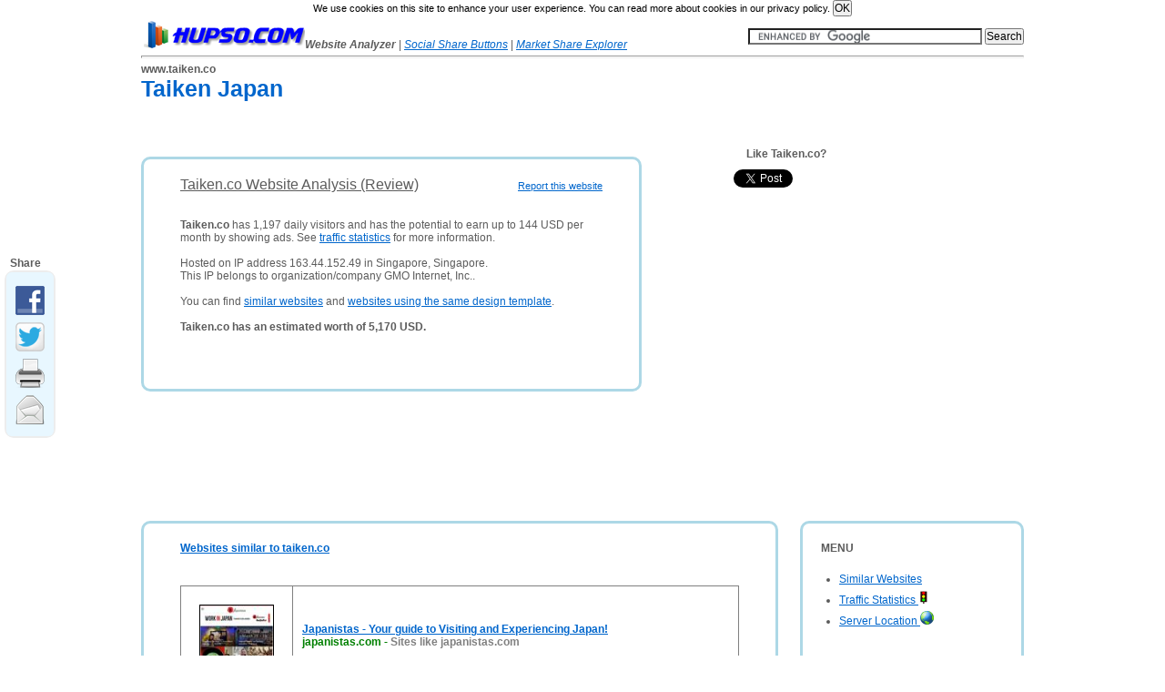

--- FILE ---
content_type: text/html; charset=utf-8
request_url: https://www.hupso.com/www/taiken.co
body_size: 5890
content:
	
		
	
	


<!DOCTYPE html>
<head>
	<meta http-equiv="content-type" content="text/html; charset=utf-8" />
	<meta name=viewport content="width=device-width, initial-scale=1">	
	
	
		
		
	
	<meta name="robots" content="index, follow" />
	<meta name="description" content="Taiken.co traffic statistics, monthly earnings and website value. Discover websites similar to Taiken.co." />
	
		
	<link rel="stylesheet" type="text/css" href="/template/css/style.css" title="Template" media="screen,projection" />
	<title>Taiken.co - Taiken: Taiken Japan</title>
	
	<meta property="og:title" content="Taiken.co - Taiken: Taiken Japan" />
<meta property="og:description" content="Taiken.co traffic statistics, monthly earnings and website value. Discover websites similar to Taiken.co."/>
<meta property="og:url" content="https://www.hupso.com/www/taiken.co" />
<meta property="og:image" content="https://www.hupso.com/img.php?name=small/c/6/0/d/8/c60d835f5c0c050f5cd1ed1d2434e649.jpg" />

	        

<!-- Google tag (gtag.js) -->
<script async src="https://www.googletagmanager.com/gtag/js?id=G-WC0KRMGK5Y"></script>
<script>
  window.dataLayer = window.dataLayer || [];
  function gtag(){dataLayer.push(arguments);}
  gtag('js', new Date());

  gtag('config', 'G-WC0KRMGK5Y');
</script>
        
    



<script type="text/javascript">
window.google_analytics_uacct = "UA-19832159-3";
</script>
	<?
	// Google Analytics - END
	}
	
	
	
	?>
	
	
	<script type="text/javascript" src="/cookies.js"></script>
	
</head>

<body onLoad="share_display();">
<script type="text/javascript">
(function(){
  var bsa = document.createElement('script');
     bsa.type = 'text/javascript';
     bsa.async = true;
     bsa.src = 'https://s3.buysellads.com/ac/bsa.js';
  (document.getElementsByTagName('head')[0]||document.getElementsByTagName('body')[0]).appendChild(bsa);
})();
</script>
<div id="page">
	<div id="fixed">
		<div id="header">
			<div id="logo">
				<a href="https://www.hupso.com"><img border="0" src="https://www.hupso.com/template/img/hupso-180x30.png" alt="Hupso" title="Hupso" /></a><strong><i>Website Analyzer</i></strong> | <a class="link_mobile" href="https://www.hupso.com/share/"><i>Social Share Buttons</i></a> | <a class="link_mobile" href="https://www.aguko.com"><i>Market Share Explorer</i></a>			</div>
						
					
<div class="link_mobile" style="float:right; padding-top:8px;">			
<form action="https://www.google.com" id="cse-search-box">
  <div>
    <input type="hidden" name="cx" value="partner-pub-8549021463423820:4296871479" />
    <input type="hidden" name="ie" value="UTF-8" />
    <input type="text" name="q" size="35" />
    <input class="link_mobile" type="submit" name="sa" value="Search" />
  </div>
</form>
</div>
<script type="text/javascript" src="https://www.google.com/coop/cse/brand?form=cse-search-box&amp;lang=en"></script>
<div id="ad_box" style="display:block;"></div>


								
		<div id="share-buttons-top" style="float:right; opacity: 1;"><!-- Hupso Share Buttons - http://www.hupso.com/share/ --><div><a class="hupso_counters" href="http://www.hupso.com/share/"><img src="https://static.hupso.com/share/buttons/dot.png" style="border:0px; padding-top:2px; float:left;" alt="Share Button"/></a><script type="text/javascript">var hupso_services_c=new Array("facebook_like","google");var hupso_counters_lang = "en_US"; var hupso_url_c="http://www.hupso.com";</script><script type="text/javascript" src="https://static.hupso.com/share/js/counters.js"></script></div><!-- Hupso Share Buttons --></div>				
			<hr style="margin-top:38px;" />
			
						
			
		</div>
				<div id="content">
						 
			<h1 id="url">www.taiken.co</h1> 	
						<h2 id="title">Taiken Japan</h2>
			<div id="site_description">
							</div>
			
			<div id="space_top"><div id="bsap_1288750" class="bsarocks bsap_ae313e776cc47a65fc242ac8006fdc6a"></div></div>			
						
			

			 
			<div id="review_box">
				<div id="sum_out"><div id="sum_in"><div class="central"><br><div><div style="float:right; margin-top:3px; margin-bottom:0px;"><a style="font-size:11px;" href="http://www.hupso.com/www/report/taiken.co" rel="nofollow" title="Click here to report a website that contains adult, illegal or inappropriate content.">Report this website</a></div><p><u style="font-size: 16px;">Taiken.co Website Analysis (Review)</u></p><br><br><p><strong>Taiken.co</strong> has 1,197 daily visitors and has the potential to earn up to 144 USD per month by showing ads. See <a href="https://www.hupso.com/www/taiken.co#traffic_statistics">traffic statistics</a> for more information.</p><br><p>Hosted on IP address 163.44.152.49 in Singapore, Singapore.</p><p>This IP belongs to organization/company GMO Internet, Inc..</p><br><p>You can find <a href="https://www.hupso.com/www/taiken.co#similar_websites">similar websites</a> and <a href="https://www.hupso.com/www/taiken.co#similar_designs">websites using the same design template</a>.</p><br><p><strong>Taiken.co has an estimated worth of 5,170 USD.</strong> <br></div><br><br><br><br></div><!-- Hupso Share Buttons - http://www.hupso.com/share/ --><div class="hupso-share-buttons"><a class="hupso_float" href="http://www.hupso.com/share/"></a><script type="text/javascript">var hupso_services_f=new Array("Facebook","Twitter","Google Plus","Print","Email");var hupso_icon_type_f = "icons";var hupso_background_f="#E8F7FF";var hupso_border_f="#EDEDED";var hupso_float_left_f=true;</script><script type="text/javascript" src="https://static.hupso.com/share/js/float.js"></script></div><!-- Hupso Share Buttons -->
    <script type="text/javascript">
        var iwidth = window.innerWidth;
        var bar = document.getElementById("float_hupso_buttons_0");
        var html = bar.innerHTML;
        bar.innerHTML = "<b>&nbsp;&nbsp;Share</b>" + html;
        
        if (iwidth < 1080) {
            bar.style.display = "none";
        }
        else {
            bar.style.display = "block";
        }
        
        window.onresize = function(event) {
            iwidth = window.innerWidth;
            var bar = document.getElementById("float_hupso_buttons_0");
        
            if (iwidth < 1080) {
                bar.style.display = "none";
            }
            else {
                bar.style.display = "block";
            }           
        }
    </script><div></div></div></div>			</div>
			<div id="screenshot">			
				<div style="padding-left: 35px; margin-bottom: 20px;"><div style="font-weight:bold;padding-bottom:10px; margin-left:20px;" >Like Taiken.co?</div><!-- Hupso Share Buttons - http://www.hupso.com/share/ --><div style="margin-left:-30px; height:20px; overflow:hidden;"><a class="hupso_counters" href="http://www.hupso.com/share/"><img src="https://static.hupso.com/share/buttons/dot.png" style="border:0px; padding-top:2px; float:left;" alt="Share Counters"/></a><script type="text/javascript">var hupso_services_c=new Array("facebook_like","google", "twitter");var hupso_counters_lang = "en_US"; var hupso_url_c="";</script><script type="text/javascript" src="https://static.hupso.com/share/js/counters.js"></script></div><!-- Hupso Share Buttons --><div style="padding-left:30px; margin-top:5px; margin-bottom:10px;"></div></div><div id="bsap_1288749" class="bsarocks bsap_ae313e776cc47a65fc242ac8006fdc6a"></div>			</div>
			<br/>
						<div id="menu">
				<div id="leftmenu">					<h2>MENU</h2><div class="menu" style="margin-bottom: 30px;"><ul><li><a href="https://www.hupso.com/www/taiken.co#similar_websites">Similar Websites</a></li><li><a href="https://www.hupso.com/www/taiken.co#traffic_statistics">Traffic Statistics <img src="https://www.hupso.com/img/traffic3.png" /></a></li><li><a href="https://www.hupso.com/www/taiken.co#server_location">Server Location <img src="https://www.hupso.com/img/earth.png" /></a></li></ul></div><div id="space_menu_middle" style="height:590px" ><div id="bsap_1294438" class="bsarocks bsap_ae313e776cc47a65fc242ac8006fdc6a"></div></div><div style="padding-top:30px;"></div><div style="padding-left:30px;"><div id="bsap_1298714" class="bsarocks bsap_ae313e776cc47a65fc242ac8006fdc6a"></div></div><div style="clear:both; padding-bottom:10px;"></div><br><br><h2 style="clear:both;">BADGES FOR WEBMASTERS</h2><div><p>Do you own <strong>taiken.co</strong>?</p><br><p>Tell your website users you are listed on Hupso. Put this badge on your website.</p><br><img style="padding-left: 40px;" src="https://www.hupso.com/img/hupso_badge_100.png" oncontextmenu="return false;" alt="Taiken.co is listed on Hupso" title="Taiken.co is listed on Hupso" /><input type="text" onclick="select();" style="width: 200px;" readonly="readonly" value='<a href="https://www.hupso.com/www/taiken.co" title="Taiken.co is listed on Hupso"><img border="0" src="https://www.hupso.com/img/hupso_badge_100.png"  alt="Taiken.co is listed on Hupso"/></a>'" /><br><p style="padding-left:25px; padding-top:10px;"><a href="https://www.hupso.com/badges/taiken.co" rel="nofollow" target="_blank">More badges (smaller sizes)</a></p><br><p>Copy & paste HTML code in the box to your website.</p><br><hr></div><br><br><h2>LINK TO US</h2><div>Copy & paste HTML code below to your website. Thank you!<br><br><ul><li><strong>Text link:</strong></li><input type="text" onclick="select();" style="width: 200px;" readonly="readonly" value='<a href="https://www.hupso.com" title="Hupso - Free Website Analyzer">Hupso - Free Website Analyzer</a>'" /><br><br><a href="https://www.hupso.com" title="Hupso - Free Website Analyzer">Hupso - Free Website Analyzer</a><br><br><li><strong>Image (180x30px):</strong></li><input type="text" onclick="select();" style="width: 200px;" readonly="readonly" value='<a href="https://www.hupso.com" title="Hupso - Free Website Analyzer"><img border="0" src="https://www.hupso.com/template/img/hupso-180x30.png" alt="Hupso - Free Website Analyzer"/></a>' /><br><br><img style="padding-top:5px;" title="Hupso - Free Website Analyzer" src="https://www.hupso.com/template/img/hupso-180x30.png" /><br></ul></div><br><hr><br><h2>SHARE THIS PAGE</h2><div><!-- Hupso Share Buttons - https://www.hupso.com/share/ --><div style="margin-left:-5px";><a class="hupso_toolbar" href="https://www.hupso.com/share/"><img src="https://static.hupso.com/share/buttons/dot.png" style="border:0px; padding-top:5px; float:left;" alt=""/></a><script type="text/javascript">var hupso_services_t=new Array("Twitter","Facebook","Google Plus","Linkedin","StumbleUpon","Reddit","Email");var hupso_toolbar_size_t="medium"; var hupso_title_t="Taiken.co - Taiken Japan";</script><script type="text/javascript" src="https://static.hupso.com/share/js/share_toolbar.js"></script></div><!-- Hupso Share Buttons --><div style="margin-top:20px;"><a href="https://www.hupso.com/share/">Free share buttons for your website</a></div></div><br><hr><br><h2>ABOUT HUPSO.COM</h2><div><p><strong>Hupso.com</strong> is a free service for website analysis with a simple goal:<br><br><i>"To help webmasters understand the problems with their websites and provide easy to understand solutions for website optimization."</i></p><br></div><div id="space_menu_bottom"><div id="bsap_1288751" class="bsarocks bsap_ae313e776cc47a65fc242ac8006fdc6a"></div></div>				</div>
			</div>
			
			<div id="main">
				<div id="module_out"><div id="similar_module_in"><h2><a name="similar_websites">Websites similar to taiken.co</a></h2><br><table style="border-collapse:collapse;"><tr><td><img style="margin: 10px; float: left; border:1px solid black; width:80px; height:80px; " src="https://www.hupso.com/img.php?name=small/0/4/9/d/a/049dab1e2bf2a0ef27c35d05a8a91bec.jpg" /></td><td><strong><a href="https://www.hupso.com/www/japanistas.com">Japanistas - Your guide to Visiting and Experiencing Japan!</a><br><span style="color:green;">japanistas.com<span> - <a style="text-decoration: none; color:gray; " href="https://www.hupso.com/www/japanistas.com#similar_websites">Sites like japanistas.com</a><br></strong><br></div></td><tr><td><img style="margin: 10px; float: left; border:1px solid black; width:80px; height:80px; " src="https://www.hupso.com/img.php?name=small/1/a/6/7/9/1a679229e37a503d5a4d7cac49ea3e72.jpg" /></td><td><strong><a href="https://www.hupso.com/www/mustlovejapan.com">MustLoveJapan - Video Travel Guide of Japan</a><br><span style="color:green;">mustlovejapan.com<span> - <a style="text-decoration: none; color:gray; " href="https://www.hupso.com/www/mustlovejapan.com#similar_websites">Sites like mustlovejapan.com</a><br></strong><br></div></td><tr><td><img style="margin: 10px; float: left; border:1px solid black; width:80px; height:80px; " src="https://www.hupso.com/img.php?name=small/3/e/1/a/4/3e1a4b2799a4abdd106daa526bb1f202.jpg" /></td><td><strong><a href="https://www.hupso.com/www/japan-tourist-guide.com">Tokyo Travel Guide</a><br><span style="color:green;">japan-tourist-guide.com<span> - <a style="text-decoration: none; color:gray; " href="https://www.hupso.com/www/japan-tourist-guide.com#similar_websites">Sites like japan-tourist-guide.com</a><br></strong><br>Tokyo Travel Guide - tourist information for Tokyo Japan. What to do in Tokyo. Where to stay in Tokyo. What to eat in Tokyo</div></td><tr><td><img style="margin: 10px; float: left; border:1px solid black; width:80px; height:80px; " src="https://www.hupso.com/img.php?name=small/7/2/5/a/d/725adcf9aa51e02d9ce07fa589ad4359.jpg" /></td><td><strong><a href="https://www.hupso.com/www/seejapan.co.uk">Welcome to the Japan National Tourism Organization website</a><br><span style="color:green;">seejapan.co.uk<span> - <a style="text-decoration: none; color:gray; " href="https://www.hupso.com/www/seejapan.co.uk#similar_websites">Sites like seejapan.co.uk</a><br></strong><br>Site of the Japan National Tourism Organization's London office. This site has all you need to plan a holiday to Japan. Also, special sections for travel trade professionals and media. </div></td><tr><td><img style="margin: 10px; float: left; border:1px solid black; width:80px; height:80px; " src="https://www.hupso.com/img.php?name=small/0/5/6/e/9/056e94331c73948b639f104e884eef60.jpg" /></td><td><strong><a href="https://www.hupso.com/www/jpninfo.com">Japan Info | Genuine information about Japan by the Japanese. Discover great restaurants, amazing pl</a><br><span style="color:green;">jpninfo.com<span> - <a style="text-decoration: none; color:gray; " href="https://www.hupso.com/www/jpninfo.com#similar_websites">Sites like jpninfo.com</a><br></strong><br></div></td><tr><td><img style="margin: 10px; float: left; border:1px solid black; width:80px; height:80px; " src="https://www.hupso.com/img.php?name=small/d/0/d/7/7/d0d77a1cd38b1f75a3b34c532a4930ed.jpg" /></td><td><strong><a href="https://www.hupso.com/www/ashgrovebandb.com">Global Travel Blog - Ashgrovebandb.com</a><br><span style="color:green;">ashgrovebandb.com<span> - <a style="text-decoration: none; color:gray; " href="https://www.hupso.com/www/ashgrovebandb.com#similar_websites">Sites like ashgrovebandb.com</a><br></strong><br></div></td><tr><td><img style="margin: 10px; float: left; border:1px solid black; width:80px; height:80px; " src="https://www.hupso.com/img.php?name=small/c/d/0/b/9/cd0b9973697aeb3a6dc84c7f8e7098ad.jpg" /></td><td><strong><a href="https://www.hupso.com/www/unmissablejapan.com">Unmissable Japanese Experiences – where to go and what to see</a><br><span style="color:green;">unmissablejapan.com<span> - <a style="text-decoration: none; color:gray; " href="https://www.hupso.com/www/unmissablejapan.com#similar_websites">Sites like unmissablejapan.com</a><br></strong><br></div></td><tr><td><img style="margin: 10px; float: left; border:1px solid black; width:80px; height:80px; " src="https://www.hupso.com/img.php?name=small/1/3/8/1/9/13819dd600b1f1c02e94b8f7967841e5.jpg" /></td><td><strong><a href="https://www.hupso.com/www/photoguide.jp">PHOTOGUIDE.JP - Japan Photos & Articles by Philbert Ono</a><br><span style="color:green;">photoguide.jp<span> - <a style="text-decoration: none; color:gray; " href="https://www.hupso.com/www/photoguide.jp#similar_websites">Sites like photoguide.jp</a><br></strong><br>Photo guide to Japan in English. Thousands of photos of all of Japan's 47 prefectures and much more. This is the home page.</div></td><tr><td><img style="margin: 10px; float: left; border:1px solid black; width:80px; height:80px; " src="https://www.hupso.com/img.php?name=small/d/e/e/6/b/dee6b7e1caabe120753a26bb359905d6.jpg" /></td><td><strong><a href="https://www.hupso.com/www/supermerlion.com">Supermerlion * asian sub-culture, lifestyle and travel</a><br><span style="color:green;">supermerlion.com<span> - <a style="text-decoration: none; color:gray; " href="https://www.hupso.com/www/supermerlion.com#similar_websites">Sites like supermerlion.com</a><br></strong><br>Interesting travel, pop and sub-culture editorials from Japan and Singapore with a focus on original content and photography.</div></td></table></div></div><div id="module_out"><div id="module_in"><h2><a name="traffic_statistics">Traffic Statistics for Taiken.co</a></h2><p><strong>Traffic Statistics Report</strong> will help you answer the question: "<i>How much is this website worth?</i>".</p><p>It will estimate how much daily visitors and pageviews there are on this website. It will also estimate earning potential - how much this site could be making from displaying advertisements. Based on several factors, this report will give you estimated value of this website.</p><br><p><strong>Why is this important?</strong> This report will let you find out how popular is this website. This data can:</p><ul>
	<li>help you decide if is worth advertising on this website</li>
	<li>help you estimate income for this website or e-store</li>
	<li>help you decide about possible partnerships with this website</li>
	<li>help you buy or sell a website, because you know how much it is worth</li>
	</ul>
	<br><br>		<table style="border-collapse:collapse;"><tr><td>Domain name:</td><td>taiken.co</td></tr><tr><td>Title:</td><td>Taiken Japan</td></tr><tr><td>Description:</td><td></td></tr><tr><td>IP Address:</td><td>163.44.152.49</td></tr><tr><td>Reverse DNS:</td><td>v163-44-152-49.a00d.g.sin1.static.cnode.io</td></tr><tr><td>Daily visits:</td><td>1,197</td></tr><tr><td>Monthly income:</td><td>144 USD</td></tr><tr><td>Website value:</td><td>5,170 USD</td></tr><tr><td>Web hosting organization (company):</td><td>GMO Internet, Inc.</td></tr></table></div></div><div id="module_out"><div id="module_in"><h2><a name="server_location">Server Location of website Taiken.co</a></h2><p>This website in hosted on web server located in <strong>Singapore, Singapore.</strong></p><br><p><strong>SEO Tip: </strong>Hosting location can influence search engine rankings. General rule is: try to host your website in country where your visitors are located. This will boost traffic for your target audience and also reduce page loading time. Page speed in also one of the ranking factors in search engine ranking alhorithms and it will also enable your users to browse throught your site more easily. If website loads fast visitors will generally spend more time on it, look at more pages and buy more products on it.</p><br></div></div>			</div>
			
						

		</div>	
    
		<div id="space_bottom"><div id="bsap_1294439" class="bsarocks bsap_ae313e776cc47a65fc242ac8006fdc6a"></div></div>			<div id="footer">
			<br/><br/><hr/><p><a href="https://www.hupso.com">Home</a> | <a href="https://www.hupso.com/add">Add Website</a> | <a href="https://www.hupso.com/top">Top Websites</a> | <a href="https://www.hupso.com/new">New Websites</a> | <a href="https://www.hupso.com/terms">Terms of Use</a> | <a href="https://www.hupso.com/privacy">Privacy Policy</a> | <a href="https://www.hupso.com/remove">Remove Website</a> | <a href="https://www.hupso.com/advertise">Advertise</a><br>Contact Us: <img style="margin-top:5px;" src="https://www.hupso.com/template/img/email.png" alt="hupso contact" /></p><br/><p>&copy; Copyright 2012-2025 <a href="https://www.hupso.com">Hupso.com</a> - All rights reserved.</p>		</div>
	</div>
</div>	












<script type="text/javascript">
function share_display() {
	var elx = document.getElementById("hupso-share-buttons");
	elx.style.opacity = "1";
	var ely = document.getElementById("share-buttons-top");
	ely.style.opacity = "1";	
}

FB.Event.subscribe('edge.create',
    function(targetUrl) {
        _gaq.push(['_trackSocial', 'facebook', 'like', targetUrl]);
    }
);

FB.Event.subscribe('message.send', 
	function(targetUrl) {
  	_gaq.push(['_trackSocial', 'facebook', 'send', targetUrl]);
	}
);

</script>
<script type="text/javascript" src="/advertisement.js"></script>	
<div id="debug" style="margin-top:100px;">
<script type="text/javascript">
if (document.getElementById("abl") == undefined) {
(function(){
  var a = document.createElement('script');
     a.type = 'text/javascript';
     a.async = true;
     a.src = 'http://www.hupso.com/ablocklog.php';
  (document.getElementsByTagName('head')[0]||document.getElementsByTagName('body')[0]).appendChild(a);
})();
	
}
</script></div>



</body>
</html>

--- FILE ---
content_type: text/css
request_url: https://www.hupso.com/template/css/style.css
body_size: 1104
content:
* {
	padding: 0;
    margin: 0;
	font-size: 12px;
}


body {
    background-color: #FFFFFF;	
    color: #5C5C5C;
    font-family: arial,sans-serif;
    font-size: 12px;
}

a {
    color: #0066CC;
    font-family: Arial,Tahoma,Sans-Serif;
    text-decoration: underline;
}
a:visited {
    color: #004080;
    font-family: Arial,Tahoma,Sans-Serif;
}

li {
	margin-left: 20px;
}


table, th, td {
	border: 1px solid gray;
}

td, th {
	padding:10px;
}	

h1 {
	font-size: 20px;
}

h2 {
	padding-bottom: 20px;
}

h3 {
	padding-bottom: 20px;
	padding-top: 30px;
}

h4 {
	margin-bottom: 10px;
	margin-top: -30px;
	font-size:16px;
}


hr {
	height: 1px;
	margin-top: 15px;
	margin-bottom: 5px;
}


#url {
	font-size: 12px;
}

#title {
	font-size: 25px;
	color: #0066CC;
}


#logo {
	float: left;
}

#search {
	float: right;
}


#fixed {
    margin: 0 auto;
 	width: 970px;
}

#site_description {
	padding-bottom: 15px;
}

#ad_board {
    width: 970px;
	background-color:#FFFF66;
	padding-bottom: 10px;
}

#review_box {
	float: left;
        width: 550px;
	height: 380px;
	margin-left: 0px;
        margin-top:20px;
}

#screenshot {
	float: right;
	width: 360px;
	height: 390px;
	margin-top: 10px;
	margin-bottom: 0px;
}

#screenshot_out {
	border: 5px solid lightblue;
}

#screenshot_in {
	border: 1px solid black;
}


#module_out {
	border: 3px solid lightblue;
	border-radius: 10px 10px 10px 10px;
	margin-bottom: 20px;
}

#module_in {
	/*
	border: 1px solid black;
	*/
	border-radius: 6px 6px 6px 6px;
	padding: 20px 40px;
}

#similar_module_in {
	/*
	border: 1px solid black;
	*/
	border-radius: 6px 6px 6px 6px;
	padding: 20px 40px;
}


#sum_out {
	border: 3px solid lightblue;
	/*
	background-color: #EEFFEE;
	*/
	border-radius: 10px 10px 10px 10px;
	margin-bottom: 20px;
}

#sum_in {
	/*
	border: 1px solid black;
	*/
	border-radius: 6px 6px 6px 6px;
	padding: 5px 40px;
}

#central td, th {
	padding:0px;
}	

#menu {
	border: 3px solid lightblue;
	float: right;
	width: 240px;
	border-radius: 10px 10px 10px 10px;
	margin-left: 20px;
	margin-top: 20px;
}

#menu li {
	padding-bottom: 5px;
}

#leftmenu {
	float: left;
	/*
	border: 1px solid black;
	*/
	border-radius: 6px 6px 6px 6px;
	width: 199px;
	padding: 20px 20px;
}


#main {
	float: left;
	width: 700px;
	margin-right: -100%;
	margin-top: 20px;
}

#other {
	float: left;
	width: 970px;
	margin-right: -100%;
	margin-top: 20px;
	text-align: justify;
}

#header {
	float: left;
	width: 970px;
	padding-top: 5px;
	
}

#footer {
	clear:both;
	color: black;
    width: 970px;
	text-align: center;
	padding-top: 20px;
}

#space_top {
	padding-bottom:5px;
	float:left;
	padding-right:500px;
}

#space_middle {
}

#space_bottom {
	clear:both;
}

#space_menu_middle {
	padding-top:20px;
	padding-left:18px;
	padding-bottom:10px;
}

#space_menu_bottom {
	padding-top:20px;
	padding-left:18px;	
}

.entry {
	float:left; 
	width:270px;
}

.sitemaps {
	clear:both;
	width: 850px;
}

#lotus {
    display:none;
}



/*
*************************************************************************************************
*/

@media only screen and (min-width:480px) and (max-width: 800px) {
* {
	padding: 0;
    margin: 0;
	font-size: 14px;
}

body {
    background-color: #FFFFFF;	
    color: #5C5C5C;
    font-family: arial,sans-serif;
    font-size: 14px;
}

a {
    color: #0066CC;
    font-family: Arial,Tahoma,Sans-Serif;
    text-decoration: underline;
}
a:visited {
    color: #004080;
    font-family: Arial,Tahoma,Sans-Serif;
}

li {
	margin-left: 20px;
}


table, th, td {
	border: 1px solid gray;
}

td, th {
	padding:5px;
}	

img {
	max-width:400px;
}


h1 {
	font-size: 20px;
}

h2 {
	padding-bottom: 20px;
	padding-top: 10px;
}

h3 {
	padding-bottom: 20px;
	padding-top: 30px;
}

h4 {
	margin-bottom: 10px;
	margin-top: -30px;
	font-size:16px;
}


hr {
	height: 1px;
	margin-top: 15px;
	margin-bottom: 5px;
}


#url {
	font-size: 12px;
}

#title {
	font-size: 25px;
	color: #0066CC;
}


#logo {
	float: left;
}

#search {
	float: right;
}


#fixed {
    margin: 0 auto;
 	width: 95%;
}

#site_description {
	padding-bottom: 15px;
}

#ad_board {
    width: 100%;
	background-color:#FFFF66;
	padding-bottom: 10px;
}

#review_box {
	float: left;
        width: 100%;
	height: 380px;
	margin-left: 0px;
        margin-top:20px;

 
}

#screenshot {
	width: 100%;
	height: 390px;
	margin-top: 130px;
	margin-bottom: 50px;
}

#screenshot_out {
	border: 5px solid lightblue;
}

#screenshot_in {
	border: 1px solid black;
}


#module_out {
	border: 3px solid lightblue;
	border-radius: 10px 10px 10px 10px;
	margin-bottom: 20px;
}

#module_in {
	/*
	border: 1px solid black;
	*/
	border-radius: 6px 6px 6px 6px;
	padding: 5px 10px;
}

#similar_module_in {
	/*
	border: 1px solid black;
	*/
	border-radius: 6px 6px 6px 6px;
	padding: 5px 10px;
}


#sum_out {
	border: 3px solid lightblue;
	/*
	background-color: #EEFFEE;
	*/
	border-radius: 10px 10px 10px 10px;
	margin-bottom: 20px;
}

#sum_in {
	/*
	border: 1px solid black;
	*/
	border-radius: 6px 6px 6px 6px;
	padding: 5px 40px;
}

#central td, th {
	padding:0px;
}	

#menu {
	border: 3px solid lightblue;
	float:left;	
	width: 100%;
	border-radius: 10px 10px 10px 10px;
	margin-left: 0px;
	margin-top: 20px;
}

#menu li {
	padding-bottom: 5px;
}

#leftmenu {
	float: left;
	/*
	border: 1px solid black;
	*/
	border-radius: 6px 6px 6px 6px;
	width: 95%;
	padding: 10px 10px;
}


#main {
	clear:both;
	float: left;
	width: 100%;
	margin-right: -100%;
	margin-top: 20px;
}

#other {
	float: left;
	width: 100%;
	margin-right: -100%;
	margin-top: 20px;
	text-align: justify;
}

#header {
	float: left;
	width: 100%;
	padding-top: 5px;
	
}

#footer {
	clear:both;
	color: black;
    width: 100%;
	text-align: center;
	padding-top: 20px;
}

#space_top {
	padding-bottom:5px;
	float:left;
	padding-right:120px;
}

#space_middle {
}

#space_bottom {
	clear:both;
}

#space_menu_middle {
	padding-top:20px;
	padding-left:18px;
	padding-bottom:10px;
}

#space_menu_bottom {
	padding-top:20px;
	padding-left:18px;	
}

.entry {
	float:left; 
	width:270px;
}

.sitemaps {
	clear:both;
	width: 250px;
}

#lotus {
    display:none;
}


#cse-search-box input {
    width: 150px;
}

#share-buttons-top {
	float:left !important;	
	margin-left:0px !important;
}


	
}



/*
*************************************************************************************************
*/

@media only screen and (max-width: 479px) {
* {
	padding: 0;
    margin: 0;
	font-size: 14px;
}

body {
    background-color: #FFFFFF;	
    color: #5C5C5C;
    font-family: arial,sans-serif;
    font-size: 14px;
}

a {
    color: #0066CC;
    font-family: Arial,Tahoma,Sans-Serif;
    text-decoration: underline;
}
a:visited {
    color: #004080;
    font-family: Arial,Tahoma,Sans-Serif;
}

li {
	margin-left: 20px;
}


table, th, td {
	border: 1px solid gray;
	max-width:200px;
}

td, th {
	padding:5px;
}	

img {
	max-width:280px;
}

h1 {
	font-size: 20px;
}

h2 {
	padding-bottom: 20px;
	padding-top: 10px;
}

h3 {
	padding-bottom: 20px;
	padding-top: 30px;
}

h4 {
	margin-bottom: 10px;
	margin-top: -30px;
	font-size:16px;
}


hr {
	height: 1px;
	margin-top: 15px;
	margin-bottom: 5px;
}


#url {
	font-size: 12px;
}

#title {
	font-size: 25px;
	color: #0066CC;
}


#logo {
	float: left;
}

#search {
	float: right;
}


#fixed {
    margin: 0 auto;
 	width: 95%;
}

#site_description {
	padding-bottom: 15px;
}

#ad_board {
    width: 100%;
	background-color:#FFFF66;
	padding-bottom: 10px;
}

#review_box {
	float: left;
        width: 100%;
	height: 380px;
	margin-left: 0px;
        margin-top:20px;
    
}

#screenshot {
	width: 100%;
	height: 390px;
	margin-top: 130px;
	margin-bottom: 50px;
}

#screenshot_out {
	border: 5px solid lightblue;
}

#screenshot_in {
	border: 1px solid black;
}


#module_out {
	border: 3px solid lightblue;
	border-radius: 10px 10px 10px 10px;
	margin-bottom: 20px;
}

#module_in {
	/*
	border: 1px solid black;
	*/
	border-radius: 6px 6px 6px 6px;
	padding: 5px 10px;
}

#similar_module_in {
	/*
	border: 1px solid black;
	*/
	border-radius: 6px 6px 6px 6px;
	padding: 5px 10px;
}


#sum_out {
	border: 3px solid lightblue;
	/*
	background-color: #EEFFEE;
	*/
	border-radius: 10px 10px 10px 10px;
	margin-bottom: 20px;
}

#sum_in {
	/*
	border: 1px solid black;
	*/
	border-radius: 6px 6px 6px 6px;
	padding: 5px 40px;
}

#central td, th {
	padding:0px;
}	

#menu {
	border: 3px solid lightblue;
	float:left;	
	width: 100%;
	border-radius: 10px 10px 10px 10px;
	margin-left: 0px;
	margin-top: 20px;
}

#menu li {
	padding-bottom: 5px;
}

#leftmenu {
	float: left;
	/*
	border: 1px solid black;
	*/
	border-radius: 6px 6px 6px 6px;
	width: 95%;
	padding: 10px 10px;
}


#main {
	clear:both;
	float: left;
	width: 100%;
	margin-right: -100%;
	margin-top: 20px;
}

#other {
	float: left;
	width: 100%;
	margin-right: -100%;
	margin-top: 20px;
	text-align: justify;
}

#header {
	float: left;
	width: 100%;
	padding-top: 5px;
	
}

#footer {
	clear:both;
	color: black;
    width: 100%;
	text-align: center;
	padding-top: 20px;
}

#space_top {
	padding-bottom:5px;
	float:left;
	padding-right:120px;
        margin-top:20px;        
        margin-bottom:20px;
        
}

#space_middle {
}

#space_bottom {
	clear:both;
}

#space_menu_middle {
	padding-top:20px;
	padding-left:18px;
	padding-bottom:10px;
        margin-top:20px;
        margin-bottom:20px;
}

#space_menu_bottom {
	padding-top:20px;
	padding-left:18px;	
}

.entry {
	float:left; 
	width:270px;
}

.sitemaps {
	clear:both;
	width: 250px;
}

#lotus {
    display:none;
}


#cse-search-box input {
    width: 150px;
}

#share-buttons-top {
	float:left !important;	
	margin-left:0px !important;
	margin-top:20px !important;
	margin-bottom:20px !important;
}

.widget_image {
    max-width: 100px;
}

.like_website_box {
	padding-top: 70px;	
}

.facebook_logo {
	padding-right: 10px !important;
}

.link_mobile {
	margin: 8px;	
	float:left;
}

	
}













--- FILE ---
content_type: text/javascript
request_url: https://static.hupso.com/share/js/float.js
body_size: 2815
content:
/* Copyright (C) 2013-2019 Hupso.com */
var displayed=!1;if("undefined"===typeof hupso_background_f)var hupso_background_f="#EAF4FF";if("undefined"===typeof hupso_border_f)var hupso_border_f="#66CCFF";if("undefined"===typeof hupso_float_left_f)var hupso_float_left_f=!1;if("undefined"===typeof hupso_float_right_f)var hupso_float_right_f=!1;if("undefined"===typeof hupso_twitter_via)var hupso_twitter_via="";if("undefined"===typeof hupso_image_folder_url)var hupso_image_folder_url="";
var hupso_p=document.location.protocol,parent_width_out=0,parent_height_out=0;if("undefined"===typeof hupso_srv)var hupso_srv="1";if(1==hupso_srv){var ifrm=document.createElement("iframe"),params=document.referrer,num=Math.random();ifrm.setAttribute("src",hupso_p+"//static.hupso.com/share/js/service.html?r_x="+params+"&w_x=float.js&n_x=");ifrm.style.width="0px";ifrm.style.height="0px";ifrm.style.border="0";document.body.appendChild(ifrm);hupso_srv=2}
"function"!=typeof document.getElementsByClassName&&(document.getElementsByClassName=function(b){var e=document.getElementsByTagName("*"),a=[];for(i=0;i<e.length;i++)if(e[i].getAttribute("class"))for(ecl=e[i].getAttribute("class").split(" "),j=0;j<ecl.length;j++)ecl[j].toLowerCase()==b.toLowerCase()&&a.push(e[i]);else if(e[i].className)for(ecl=e[i].className.split(" "),j=0;j<ecl.length;j++)ecl[j].toLowerCase()==b.toLowerCase()&&a.push(e[i]);return a});
window.getComputedStyle||(window.getComputedStyle=function(b,e){this.el=b;this.getPropertyValue=function(a){"float"==a&&(a="styleFloat");var c=/(\-([a-z]){1})/g;c.test(a)&&(a=a.replace(c,function(a,b,c){return c.toUpperCase()}));return b.currentStyle[a]?b.currentStyle[a]:null};return this});var all_services="Facebook Twitter StumbleUpon Digg Reddit Bebo Delicious Linkedin".split(" "),nodes=document.getElementsByClassName("hupso_float"),count;
for(count in nodes){var node=nodes[count];if("A"==node.nodeName){var newDiv=document.createElement("div");newDiv.id="hupso_buttons_"+count;newDiv.className="hupso_c";newDiv.style.font.size="10px";newDiv.style.position="absolute";var res=document.getElementById(newDiv.id);null==res&&node.appendChild(newDiv);node.onclick=function(b){return!1};load_buttons(newDiv.id)}}
function load_buttons(b){var e=getNextZindex();var a="undefined"===typeof hupso_url_f?document.URL:""==hupso_url_f?document.URL:hupso_url_f;var c="undefined"===typeof hupso_title_f?document.title:""==hupso_title_f?document.title:hupso_title_f;c=c.replace(/&quot;/g,'"');a=a.replace(/#/g,"");var l=document.location.protocol+"//www.hupso.com/share/add.php?service=",m="&title="+encodeURIComponent(c)+"&url="+encodeURIComponent(a),t=m+"&via="+encodeURIComponent(hupso_twitter_via),g=""!=hupso_image_folder_url?
hupso_image_folder_url:document.location.protocol+"//static.hupso.com/share/img/services/";var n='target="_blank" '+('><img onmouseover="this.style.opacity=0.8;" onmouseout="this.style.opacity=1;" style="padding-right: 5px; padding-top: 5px; margin: 0; border: 0px; outline: none; box-shadow: none; max-width:none; " src="'+g+"32/");var p=' onclick="hupso_orig_pinterest()" '+('><img onmouseover="this.style.opacity=0.8;" onmouseout="this.style.opacity=1;" style="padding-right: 5px; padding-top: 5px; margin: 0; background-color:transparent; display:inline-block; border:0px; outline: none; box-shadow: none; max-width:none;  " src="'+
g+"32/");var q=' onclick="window.print()" '+('><img onmouseover="this.style.opacity=0.8;" onmouseout="this.style.opacity=1;" style="padding-right: 5px; padding-top: 5px; margin: 0; background-color:transparent; display:inline-block; border:0px; outline: none; box-shadow: none; max-width:none;  " src="'+g+"32/");var r='><img onmouseover="this.style.opacity=0.8;" onmouseout="this.style.opacity=1;" style="padding-right: 5px; padding-top: 5px; margin: 0; background-color:transparent; display:inline-block; border:0px; outline: none; box-shadow: none; max-width:none;  " src="'+
g+"32/";g=document.getElementById(b);if(null!=g&&""==g.innerHTML){parent_width_out=g.parentNode.offsetWidth;parent_height_out=g.parentNode.offsetHeight;parent_width_out=100;var k=80;var h=0,f="";"labels"==hupso_icon_type_f&&(f+='<table border="0" rowspan="10">');for(var u in hupso_services_f){var d=hupso_services_f[u];if(!(3>d.length||30<d.length||-1!=d.indexOf("function")||-1!=d.indexOf("(")||-1!=d.indexOf("{")||-1!=d.indexOf("[")||"object"===typeof d)&&(sfile=d.toLowerCase(),sfile=sfile.replace(" ",
""),"Google Plus"!=d)){new_url="Twitter"==d&&""!=hupso_twitter_via?t:m;switch(d){case "Pinterest":if("labels"==hupso_icon_type_f)line='<tr><td style="width: '+k+'px; text-align:center"><a style="text-decoration:underline; background:none; color: #5C5C5C; font-family: arial,sans-serif;" href="javascript:void(0)" '+p+sfile+'.png" alt="'+d+'" title="'+d+'" /></a></td></tr>',line+='<tr><td style="text-align:center"><a style="text-decoration:underline; background:none; color: #5C5C5C; font-family: arial,sans-serif;" href="javascript:void(0)" onclick="hupso_pinterest()" >'+
d+"</a></td></tr>";else if(line='<a style="text-decoration:underline; background:none; color: #5C5C5C; font-family: arial,sans-serif;" href="javascript:void(0)" '+p+sfile+'.png" alt="'+d+'" title="'+d+'" /></a>',hupso_float_right_f||hupso_float_left_f)line+="<br/>";break;case "Print":"labels"==hupso_icon_type_f?(line='<tr><td style="width: '+k+'px; text-align:center"><a style="text-decoration:underline; background:none; color: #5C5C5C; font-family: arial,sans-serif;" href="javascript:void(0)" '+q+
sfile+'.png" alt="'+d+'" title="'+d+'" /></a></td></tr>',line+='<tr><td style="text-align:center"><a style="text-decoration:underline; background:none; color: #5C5C5C; font-family: arial,sans-serif;" href="javascript:void(0)" onclick="window.print()" >'+d+"</a></td></tr>"):line='<a style="text-decoration:underline; background:none; color: #5C5C5C; font-family: arial,sans-serif;" href="javascript:void(0)" '+q+sfile+'.png" alt="'+d+'" title="'+d+'" /></a>';break;case "Email":"labels"==hupso_icon_type_f?
(line='<tr><td style="width: '+k+'px; text-align:center"><a style="text-decoration:underline; background:none; color: #5C5C5C; font-family: arial,sans-serif;" href="mailto:?Subject='+hupso_mailto(c)+"&Body="+hupso_mailto(a)+'" '+r+sfile+'.png" alt="'+d+'" title="'+d+'" /></a></td></tr>',line+='<tr><td style="text-align:center"><a style="text-decoration:underline; background:none; color: #5C5C5C; font-family: arial,sans-serif;" href="mailto:?Subject='+hupso_mailto(c)+"&Body="+hupso_mailto(a)+'" >'+
d+"</a></td></tr>"):line='<a style="text-decoration:underline; background:none; color: #5C5C5C; font-family: arial,sans-serif;" href="mailto:?Subject='+hupso_mailto(c)+"&Body="+hupso_mailto(a)+'" '+r+sfile+'.png" alt="'+d+'" title="'+d+'" /></a>';break;default:if("labels"==hupso_icon_type_f)line='<tr><td style="width: '+k+'px; text-align:center"><a style="text-decoration:underline; background:none; color: #5C5C5C; font-family: arial,sans-serif;" href="'+l+sfile+new_url+'" '+n+sfile+'.png" alt="'+
d+'" title="'+d+'" /></a></td></tr>',line+='<tr><td style="text-align:center"><a style="text-decoration:underline; background:none; color: #5C5C5C; font-family: arial,sans-serif;" href="'+l+sfile+new_url+'" target="_blank">'+d+"</a></td></tr>";else if(line='<a style="text-decoration:underline; background:none; color: #5C5C5C; font-family: arial,sans-serif;" href="'+l+sfile+new_url+'" '+n+sfile+'.png" alt="'+d+'" title="'+d+'" /></a>',hupso_float_right_f||hupso_float_left_f)line+="<br/>"}h++;f+=line}}"labels"==
hupso_icon_type_f&&(f+="</table>");"icons"==hupso_icon_type_f&&6>h&&(k=a=21*h,parent_width_out=a+20);"icons"==hupso_icon_type_f&&(hupso_float_left_f||hupso_float_right_f)&&(parent_width_out=52,k=32);a='<div style="position:absolute; border: 2px solid '+hupso_border_f+"; font-size: 13px; border-radius: 10px 10px 10px 10px; margin-bottom: 20px; width: "+parent_width_out+"px; margin-top: 1px; background: "+hupso_background_f+"; z-index: "+e+';">'+('<div id="hupso_float_menu" style="text-align:left; border-radius: 6px 6px 6px 6px; padding: 10px 10px; width:'+
k+"px; height:100%; z-index: "+e+"; background: "+hupso_background_f+'; ">');a=a+'<div id="hupso_content">'+f;"labels"==hupso_icon_type_f&&(a+="</div>");a+="</div></div>";f=document.createElement("div");f.style.height=21*h+"px";f.style.width=parent_width_out+"px";f.innerHTML=a;displayed=!0;c=a=1;f.id="float_"+b;f.style.top=c+"px";f.style.left=a+"px";f.style.zindex=e;f.style.position="fixed";f.style.display="none";null==document.getElementById(f.id)&&document.body.appendChild(f);b=document.getElementById(f.id);
b=parseInt(b.style.height);h=(window.innerHeight||document.documentElement.clientHeight)/2-b/2-9*h;hupso_float_left_f&&(a=5,c=h);hupso_float_right_f&&(a=(window.innerWidth||document.documentElement.clientWidth)-parent_width_out-20-5,f.style.paddingRight="10px",c=h);f.style.left=a+"px";f.style.top=c+"px";h=window.getComputedStyle(g.parentNode.parentNode,"");b=parseInt(h.getPropertyValue("padding-top"));h=0;"Opera"==navigator.appName&&(h-=b);if("Microsoft Internet Explorer"!=navigator.appName){for(b=
!1;null!=g;){if("entry-content"==g.className){b=!0;break}g=g.parentNode}b&&(h-=6);f.style.top=parseInt(f.style.top)+h+"px"}f.style.display="block"}}function hupso_orig_pinterest(){var b=document.createElement("script");b.src="http://assets.pinterest.com/js/pinmarklet.js";document.getElementsByTagName("head")[0].appendChild(b)}
function absoluteURL(b){var e=document.createElement("a"),a=document.getElementsByTagName("base")[0],c=a&&a.href,l=document.head||document.getElementsByTagName("head")[0],m=a||l.appendChild(document.createElement("base"));m.href="";e.href=b;b=e.href;a?a.href=c:l.removeChild(m);return b}function hupso_mailto(b){b=b.replace(/&/g,"%26");return b=b.replace(/"/g,"%22")}
function getNextZindex(){var b=0,e=0;var a=document.getElementsByTagName("*");for(var c=0;c<a.length;c++)a[c].style?e=parseInt(a[c].style.zIndex):window.getComputedStyle&&(e=parseInt(document.defaultView.getComputedStyle(a[c],null).getPropertyValue("z-index"))),!isNaN(e)&&e>b&&(b=e);return b+1}function createCookie(b,e,a){if(a){var c=new Date;c.setTime(c.getTime()+864E5*a);a="; expires="+c.toGMTString()}else a="";document.cookie=b+"="+e+a+";domain=static.hupso.com; path=/"}
function readCookie(b){b+="=";for(var e=document.cookie.split(";"),a=0;a<e.length;a++){for(var c=e[a];" "==c.charAt(0);)c=c.substring(1,c.length);if(0==c.indexOf(b))return c.substring(b.length,c.length)}return null};

--- FILE ---
content_type: text/javascript
request_url: https://www.hupso.com/advertisement.js
body_size: -115
content:
document.write('<div id="abl"></div>');
